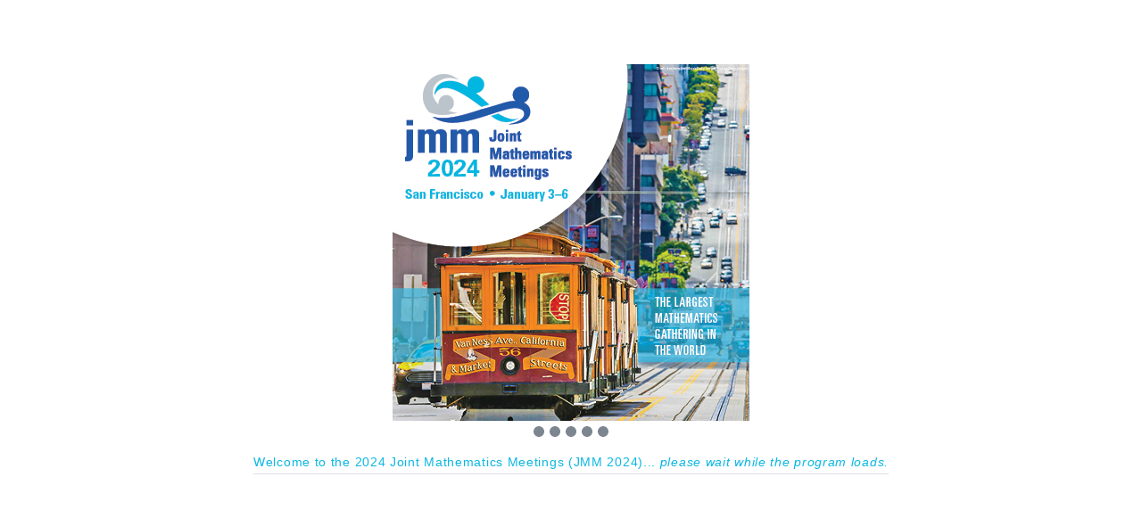

--- FILE ---
content_type: application/javascript
request_url: https://app.confex.com/meetingapp/204/js/app/views/Chat.js
body_size: 10063
content:
/********************************************************************************************************************
********************************************************************************************************************
   Initialization, cached vars, and event handlers.
        component_templates: Hash with mapping templates to short hand vars
        chat_events:  Event handlers definations
        message_keypress: Event handler on enter - send message
        login: null,            //Login object
        theme: 'light',         //Css, can be light/dark atm we are only using the "light" set.
        error_message: '',      //Last error message
        pubnub: null,           //Pubnub object
        current_channel: null,  //Current channel being displayed in message content.
        channel_count: 0,       //Current count of channels.
        channels: [],           //Public group chats that you have membership in.
        direct_channels: [],    //Private direct message chats.
        user_profiles: {},      //Profile data
        initialize: Set all the default values.
                    Update user information on init.
                    Initialize templates from app.Cache.Template
                    Add event handlers
                    Fetch memberships/channels.
                    Subscribe to channels
                    Add pubnum listeners
        logout: (PUBNUB) Tear down the subscriptions to pubnub
********************************************************************************************************************
********************************************************************************************************************/

app.views.Chat = app.views.AppModelView.extend({
	login: null,
	theme: 'light',

	component_templates: {
		body: {name: 'View'},
		channels: {name: 'Channels'},
		channels_item: {name: 'ChannelListItem'},
		conversation: {name: 'Conversation'},
		conversation_item: {name: 'ConversationListItem'},
		users: {name: 'Users'},
		user_item: {name: 'UserListItem'}

	},

	chat_events: {
			'click .pn-msg-input__send': 'message_send',
			'keypress .pn-msg-input__textarea': 'message_keypress',
			'click .pn-channel': 'channel_change',
			'click .pn-channel__delete': 'membership_delete',
			'click .message_delete' : 'message_delete',
			'touchmove .pn-msg' : 'message_delete_swipe'
	},

	message_keypress: function(e) {
		setTimeout(function(){},0); //Javascript isn't multithreaded, lets make sure this function is being called at correct time.
		//Todo: add signal so people can see someone typing??? Maybe in personal chat but stupid in open chat.
		if (e.which == 13 && !e.shiftKey) {
			this.message_send(e);
		}
	},


	//Error Message
	error_message: '',

	//Pubnub objects
	pubnub: null,
	current_channel: null,  //Current channel being displayed in message content.
	channel_count: 0,
	channels: [], 			//Public group chats that you have membership in.
	direct_channels: [],    //Private direct message chats.
	user_profiles: {},      //Profile data
	initialize: function (args, params) {
		var _this = this;
		this.login = args.login;
		this.publishKey   = this.login.get('publishKey');
		this.subscribeKey = this.login.get('subscribeKey');
		this.uuid         = this.login.get('uuid');
		this.authKey      = this.login.get('authKey');

		this.Unread_DirectChannels = 0;
		this.channels = []; //Public channels.
		this.direct_channels = []; //Private channels
		this.total_channel_processed = 0; //Count of processed channels, used to know when to perform callback on fetch of channels.
		//Setup PubNub objects.
		this.pubnub = new PubNub({publishKey: this.publishKey, subscribeKey: this.subscribeKey, uuid: this.uuid, authKey: this.authKey, ssl: true});

		//Update user information on init.
		this.pubnub.objects.setUUIDMetadata({
			data: {
				name: this.login.get('LastName') + ', ' + this.login.get('FirstName'),
				profileUrl: 'Person/' + this.login.get('Personid'),
				AttendeeIndexOptIn:   this.login.get('PersonMeetingData_AttendeeIndexOptIn'),
				ChatOptions:          this.login.get('PersonMeetingData_ChatOptions'),
				ConnectNowOptIn:      this.login.get('PersonMeetingData_ConnectNowOptIn')
			}
		});

		//Initialize templates from app.Cache.Template
		var templateset = app.Cache.Template.get('Channel');
		_.each(Object.keys(this.component_templates), function (component) {
			var templatename = _this.component_templates[component].name;
			_this.component_templates[component].template = _.template(templateset[templatename]);
		});

		//Add event handlers
		$().extend(this.events, this.chat_events);

		this.memberships_fetch(function(resp){
			var uids = _this.channel_uids();
			//Subscribe to all the membership channels.
			_this.pubnub.subscribe({
				channels: uids,
				withPresence: true
			});

			//Get all messages, fetch_messages will get all message for all channels when null is set.
			_this.messages_fetch(null, function(channel){
				_this.channel_unread(channel.id);
				_this.channel_unread_display();
			});
			_this.users_fetch(null, function(){});

		});

		//Subscribe to user channel, so direct_messages will be added to new channel if it doesn't exist.
		this.pubnub.subscribe({
			channels: ['user_signals.' + this.login.get('uuid')],
			withPresence: true
		});

		//Add pubnum listeners
		this.add_pubnub_listeners();


		return this;
	},
	logout: function (callback) {
			var uids = this.channel_uids();
			this.pubnub.unsubscribe({
				channels: uids,
				withPresence: false
			});
			if (callback) callback();
	},



/********************************************************************************************************************
********************************************************************************************************************
     add_pubnub_listeners:
	message: When a message is recieved add message to channel, display message or increase unread count.
	presence: When a person logs in to new channel, show that person to other people listening to channel.
	signal:  When a message is sent on a private channel a Cheap signal is sent, these are basically free and can be up to 64 chars.
		 If needed add channel on recieving users side.
	objects: default handler does nothing at this time.
	messageAction: default handler does nothing at this time.
	file:   default handler does nothing at this time.
	status: default handler does nothing at this time.
********************************************************************************************************************
********************************************************************************************************************/

	add_pubnub_listeners: function(){
				var _this = this;
				this.pubnub.addListener({
					message: function(m) {
						try {
							// handle message
							var channelName = m.channel; // The channel to which the message was published
							var channelGroup = m.subscription; // The channel group or wildcard subscription match (if exists)
							var pubTT = m.timetoken; // Publish timetoken
							var msg = m.message; // The Payload
							var publisher = m.publisher; //The Publisher
							m.uuid = publisher;
							var channel = _this.channel(channelName);
							_this.message_add(channel, m);
							if ($('#channels__container').length) {
								//Check how we should handle display.
								if (channelName == _this.current_channel) {
									_this.messages_render();
								} else {
									var html = _this.component_templates['conversation_item'].template({chat: _this, home: app.Cache.Home, user: app.Cache.Login, data: m});
									//_this.showToast('chat_bubble', html, 3000);
									_this.channel_unread(channelName);
									_this.channel_unread_display(channelName);
								}
							} else {
								var html = _this.component_templates['conversation_item'].template({chat: _this, home: app.Cache.Home, user: app.Cache.Login, data: m});
								//_this.showToast('chat_bubble', html, 3000);
								_this.channel_unread(channelName);
								_this.channel_unread_display(channelName);
							}
							console.log('EVENT message = ' + JSON.stringify(m));
						} catch(e) {
							return;
						}
					},
					presence: function(p) {
						try {
							// handle presence
							var action = p.action; // Can be join, leave, state-change, or timeout
							var channelName = p.channel; // The channel to which the message was published
							var occupancy = p.occupancy; // Number of users subscribed to the channel
							var state = p.state; // User State
							var channelGroup = p.subscription; //  The channel group or wildcard subscription match (if exists)
							var publishTime = p.timestamp; // Publish timetoken
							var timetoken = p.timetoken;  // Current timetoken
							var uuid = p.uuid; // UUIDs of users who are subscribed to the channel
							if (action == 'join') {
								_this.user_add(channelName, uuid, 1, function () {
									if (_this.current_channel == channelName) _this.users_render(channelName);
								});
							} else if(action == 'timeout' || action == 'leave') {
								_this.user_remove(channelName, uuid, function () {
									if (_this.current_channel == channelName) _this.users_render(channelName);
								});
							}
						} catch (e) {
							return;
						}
					},
					signal: function(s) {
						try {
							// handle signal. Want to keep this as small as possible.
							var channelName = s.channel; // The channel to which the signal was published
							var channelGroup = s.subscription; // The channel group or wildcard subscription match (if exists)
							var pubTT = s.timetoken; // Publish timetoken
							var msg = s.message; // The Payload
							var publisher = s.publisher; //The Publisher
							console.log('EVENT signal = ' +JSON.stringify(s));

							if (msg.match('DM_')) {
								//Message format is DM_12345
								var id = msg.split('_')[1];
								var personid = 'Person/' + id;
								var modelid = "Channel/Person" + id;

								var found = _this.direct_channels.filter(function(c) {
									return c.person.id == personid
								});
								if (!found || !found.length) {
									model = new app.models.AppModel({_id: modelid});
									//Get model, server side permissions will be handled IE Only registants can see this channel or admin or public ect.
									model.fetch({
										refresh:1,
										success: function(model, data, args) {
											_this.membership_add(model, function(channel){
												_this.channel_unread(model.get('channel'));
												_this.channel_unread_display(model.get('channel'));
												if ($('#channels__container').length) _this.direct_channels_render();
											}, {refresh: 1});
										 }
									});
								}
							}
						} catch(e) {
							return;
						}
					},

					//These are available to use in the future. Please do not remove.
					objects: (objectEvent) => {
						var channel = objectEvent.channel; // The channel
						var channelGroup = objectEvent.subscription; // The channel group
						var timetoken = objectEvent.timetoken; // The event timetoken
						var publisher = objectEvent.publisher; // The UUID that triggered this event
						var event = objectEvent.event; // The event name that occurred
						var type = objectEvent.type; // The event type that occurred
						var data = objectEvent.data; // The event data that occurred
						console.log('EVENT objects = ' + JSON.stringify(objectEvent));
					},
					messageAction: function(ma) {
						// handle message action						
						try {
							var channelName = ma.channel; // The channel to which the message was published
							var publisher = ma.publisher; //The Publisher
							/*
							var event = ma.message.event; // message action added or removed
							var type = ma.message.data.type; // message action type
							var value = ma.message.data.value; // message action value
							var messageTimetoken = ma.message.data.messageTimetoken; // The timetoken of the original message
							var actionTimetoken = ma.message.data.actionTimetoken; // The timetoken of the message action
							*/
							if (ma.data.type == "deleted") {
								_this.messages_markAsDeleted(ma.data.messageTimetoken);
								setTimeout(function() {
									_this.messages_removeFromDisplay(ma.data.messageTimetoken);
								}, 2000);
								_this.messages_removeFromCache(ma.data.messageTimetoken, ma.channel);
							}
							console.log('EVENT messageAction = ' +JSON.stringify(ma));
						} catch(e) {
							console.log("error: ",e);
						}
					},
					file: function (event) {
						var channelName = event.channel; // Channel to which the file belongs
						var channelGroup = event.subscription; // Channel group or wildcard subscription match (if exists)
						var publisher = event.publisher; // File publisher
						var timetoken = event.timetoken; // Event timetoken
						var message = event.message; // Optional message attached to the file
						var fileId = event.file.id; // File unique id
						var fileName = event.file.name;// File name
						var fileUrl = event.file.url; // File direct URL
						console.log('EVENT file = ' + JSON.stringify(event));
					},
					status: function(s) {
						var affectedChannelGroups = s.affectedChannelGroups; // The channel groups affected in the operation, of type array.
						var affectedChannels = s.affectedChannels; // The channels affected in the operation, of type array.
						var category = s.category; //Returns PNConnectedCategory
						var operation = s.operation; //Returns PNSubscribeOperation
						var lastTimetoken = s.lastTimetoken; //The last timetoken used in the subscribe request, of type long.
						var currentTimetoken = s.currentTimetoken; //The current timetoken fetched in the subscribe response, which is going to be used in the next request, of type long.
						var subscribedChannels = s.subscribedChannels; //All the current subscribed channels, of type array.
						console.log('EVENT status = ' + JSON.stringify(s));
					},
				});
		},


/********************************************************************************************************************
********************************************************************************************************************
	Channel and membership functions.
********************************************************************************************************************
********************************************************************************************************************
	Channel functions - manipulate the cached values of this.channel and this.direct_channel
        channel_uids:     Get all channels from cache both public and private channels for user.
        channel:          Fetch channel from cache.
        channel_add:      Add channel to cache.
        channel_remove:   Remove channel from cache.
        channels_render:  Display the channels
        direct_channels_render: Display the direct channels
        channel_change:   Change a channel, update unread, display messages, and display users for channel.
        channel_unread_display: Display unread channels using the cached data in channel.unread and total unread private channels
        channel_unread:   Calculate unread from when user last read channel, and the messages recieved since then.
	Membership functions - these functions get/set the channels the user is connected in PubNub.
        membership_update_lastread: (PUBNUB) set lastread on membership object data for user/channel
        membership_add:    (PUBNUB) Add user/channel membership
        memberships_fetch: (PUBNUB) Fetch all membership during initiatation
        membership_delete: (PUBNUB) Remove user/channel membership
********************************************************************************************************************/
	channel_uids: function() {
			var channel_uids = this.channels.map(function(c){return c.id});
			var direct_uids  = this.direct_channels.map(function(c){return c.id});
			var uids = channel_uids.concat(direct_uids);
			return uids;
	},
	channel: function(id) {
		var channels = this.channels.concat(this.direct_channels).filter(function(c) {
			return c.id == id;
		});
		return channels.length ? channels[0] : null;
	},
	channel_add: function(channel_data) {
		var channel = this.channel(channel_data.id);
		if (!channel) {
			if (channel_data.custom.Private) {
				this.direct_channels.push(channel_data);
			} else {
			 	this.channels.push(channel_data);
			}
		}
	},
	channel_remove: function(channelid) {
		var channelid = channelid.id;
		var channel = this.channel(channelid);
		if (channel) {
			if (channelid.match('DirectMessage')) {
				this.direct_channels = this.direct_channels.filter(function(c) {return c.id != channelid;});
			} else {
				this.channels = this.channels.filter(function(c) {return c.id != channelid;});
			}
		}
	},

	channels_render: function(etarget, direct) {
		//Generate display of channels
		var mchannels = direct ? this.direct_channels : this.channels;
		if (direct) {
			this.direct_channels.forEach(function(channel) {
				channel.lastmessagerecieved = channel.messages && channel.messages.length ? channel.messages[channel.messages.length - 1].timetoken : 0;
			});
			this.direct_channels = this.direct_channels.sort(function(a, b) {
				return b.lastmessagerecieved - a.lastmessagerecieved;
			});
		}

		if (etarget == null) {
			etarget = direct ? "#__channels_direct" :  "#__channels_public";
		}

		setTimeout(function(){},0); //Javascript isn't multithreaded, lets make sure this function is being called at correct time.
		var _this = this;
		var html_channels = "";
		_.each(mchannels, function(channel) {
			html_channels = html_channels + _this.component_templates['channels_item'].template({chat: _this,
												home: app.Cache.Home,
												user: app.Cache.Login,
												channel: channel,
												current_channel: _this.current_channel});
		});
		$(etarget).html(html_channels);
	},

	direct_channels_render: function(etarget) {
			this.channels_render(etarget, true);
	},

	channel_change: function(e) {
		setTimeout(function(){},0); //Javascript isn't multithreaded, lets make sure this function is being called at correct time.
		var channel_item = $(e.target).closest('.pn-channel');
		var channel = channel_item.attr('channel');

		//Set current channel to this channel
		this.current_channel = channel;
		this.channels_render();
		this.direct_channels_render();
		this.messages_render();
		this.users_render();

		if (channel.match('DirectMessage')) {
			$('#pn-member-list_container').hide();
		} else {
			$('#pn-member-list_container').show();
		}
		if ($(window).width() < 960) $('#channels__container, #pn-member-list_container').hide();

	},

	channel_unread_display: function(channelid, direct) {
		var channels = [];
		var _this = this;
		if (channelid) {
			channels = [this.channel(channelid)];
		} else {
			channels = direct ?  this.channels : this.direct_channels;
		}
		_.each(channels, function(channel){
				var unread = channel.unread || 0;
				var count_element = $('#UnreadCount_' + channel.id.replace('.', '_'));
				if (count_element && count_element.length) {
					var current_count = count_element.html();
					if (!current_count || parseInt(current_count) != unread) {
						count_element.html(unread);
					}
					!unread ? count_element.hide() : count_element.show();
				}
		});

		var total_count = 0;
		this.Unread_DirectChannels
		this.direct_channels.forEach(function(channel) {total_count = total_count + (channel.unread ? channel.unread : 0);});
		this.Unread_DirectChannels = total_count; //If we are redrawing channel get and set this.
		$('.chat_total_new_msg').each(function() {
			var el = $(this);
			if (total_count) {
				el.attr("data-badge", total_count);
				el.show();
			} else {
				el.hide();
			}
		});
	},


	channel_unread: function(channelid) {
		var channels = [];
		if (channelid) {
			channels = [this.channel(channelid)];
		} else {
			channels = this.channels.concat(this.direct_channels);
		}
		channels.forEach(function(channel) {
			if (!channel.messages || !channel.messages.length) {
				channel.unread = 0;
			} else {
				var lastread = 0;
				//PubNub is weird with metadata, it stores it both custom and in metadata depending on response, so use the latest and greatest value.
				if (!channel.metadata) channel.metadata = {};
				if (!channel.custom) channel.custom = {};
				if (channel.metadata.lastReadTimetoken)	lastread = channel.metadata.lastReadTimetoken;
				if (channel.custom.lastReadTimetoken && channel.custom.lastReadTimetoken > lastread) lastread = channel.custom.lastReadTimetoken;
				channel.metadata.lastReadTimetoken = channel.custom.lastReadTimetoken = lastread;

				var lastread = channel.custom && channel.custom.lastReadTimetoken ? channel.custom.lastReadTimetoken : channel.metadata.lastReadTimetoken;

				var unread = channel.messages.filter(function(m) {return m.timetoken > lastread});
				channel.unread = unread.length;
			}
		});
	},

	membership_update_lastread: function(channelid, callback, error_handler) {
		var _this = this;
		var channel = this.channel(channelid);
		var custom = channel.custom;
		if (!channel.messages || !channel.messages.length) return;

		var lasttime = channel.messages[channel.messages.length-1].timetoken;
		if (custom.lastReadTimetoken == lasttime) return;
		channel.custom.lastReadTimetoken = lasttime;
		this.pubnub.objects.setMemberships({
				channels: [{
					id: channel.id,
					custom: channel.custom
				}]
		}).then(function(resp){
			if (callback) callback(resp);
		}).catch(function(error){
			if (error_handler) error_handler(erro);
		});
	},

	membership_add: function(model, callback, args) {
		setTimeout(function(){},0); //Javascript isn't multithreaded, lets make sure this function is being called at correct time.
		var _this = this;
		var channel_id = model.get('channel');
		var channel = this.channel(model.get('channel'));
		var user = app.Cache.Login;
		if ((args && args.refresh) || !channel) {
			var objectdata = model.get('channel_object');
			var uuids = channel_id.match('DirectMessage') ? channel_id.split('.')[1].split('_') : [_this.uuid];

			this.pubnub.objects.setChannelMembers({
					channel: channel_id,
					uuids: uuids
				},
				function(resp){
					_this.pubnub.subscribe({
						channels: [channel_id],
						withPresence: true
					});
					setTimeout(function(){},0);

					_this.pubnub.objects.setChannelMetadata(objectdata, function(resp) {
						setTimeout(function(){},0);
						objectdata.data.id = channel_id;
						if (channel_id.match('DirectMessage')) {
							var data = objectdata.data;
							var personid = (data.custom.ProfileUrl_1 == 'Person/' + user.get('Personid')) ? data.custom.ProfileUrl_2 : data.custom.ProfileUrl_1;
							new app.models.AppModel({_id: personid}).fetch({
								success: function(model, raw_data, args) {
									data.person = model;
									_this.channel_add(data);
									_this.messages_fetch([channel_id], function(){
										_this.users_fetch([channel_id], function(){
											if (callback) callback(_this.channel(channel_id));
										});
									});
								}
							});
						} else {
							_this.channel_add(objectdata.data);
							_this.messages_fetch([channel_id], function(){
								_this.users_fetch([channel_id], function(){
									if (callback) callback(_this.channel(channel_id));
								});
							});
						}
					});
			});
		} else {
			if (callback) callback(_this.channel(channel_id));
		}
	},


	/*
		membership_fetch
		description: fetch all the memberships and set this.channels
	*/

	memberships_fetch: function(callback, error_handler){
		setTimeout(function(){},0); //Javascript isn't multithreaded, lets make sure this function is being called at correct time.
		var _this = this;
		var user = app.Cache.Login;

		this.pubnub.objects.getMemberships({include: {channelFields: true, customChannelFields: true, customFields: true}}).then(function(resp) {
			var total_channel_processed = 0;
			_this.total_channel = resp.data.length;
			_this.channels = [];
			_this.direct_channels = [];

			//Process all memberships
			_.each(resp.data, function (channel) {
				var data = channel.channel;
				data.metadata = channel.custom;
				if (data.custom && data.custom.Public && data.custom.Public == 1) {
					//Public channels many users.
					_this.channels.push(data);
					setTimeout(function(){},1);

					total_channel_processed++;
				} else if (data.custom && data.custom.Private && data.custom.Private == 1) {//Privat channel, one on one conversations with required person data.
					//Private channel fetch person data. Only callback after person is fetched. This will simplify the display of channels and templates for support.
					var personid = (data.custom.ProfileUrl_1 == 'Person/' + user.get('Personid')) ? data.custom.ProfileUrl_2 : data.custom.ProfileUrl_1;
					new app.models.AppModel({_id: personid}).fetch({
						success: function(model, raw_data, args) {
							data.person = model;
							_this.direct_channels.push(data);
							setTimeout(function(){},1);

							total_channel_processed++;
							if (_this.total_channel == total_channel_processed && callback) callback(resp);
						}
					});
				} else {
					console.log('Chat.js error: Channel found without custom data properly set');
					total_channel_processed++;
				}
				if (_this.total_channel == total_channel_processed) callback(resp);
			});
		}).catch(function(error) {
			error_handler(error);
		});
	},

	membership_delete: function(e) {
		setTimeout(function(){},0); //Javascript isn't multithreaded, lets make sure this function is being called at correct time.
		e.stopImmediatePropagation();
		var el = $(e.currentTarget);
		var channel_item = el.parent('.pn-channel');
		var channelid = channel_item.attr('channel');
		this.channel_remove({id: channelid});

		var _this = this;
		this.pubnub.objects.removeChannelMembers({
			channel: channelid,
			uuids: [this.uuid]
		}, function(resp){
			_this.pubnub.unsubscribe({channels: [channelid], withPresence: false});
			channel_item.remove();
		});
	},


/********************************************************************************************************************
 ********************************************************************************************************************
     Message fetch store.
		 message_add:     Add message to channel cache
		 messages_render: Render messages for a channel
         messages_fetch: (PUBNUB) At initialization of pubnub fetch all messages for membership channels.
         messages_fetchOneChannel: (PUBNUB) At initialization of pubnub fetch all messages for membership channels.
		 message_send:   (PUBNUB) send message to channel
		 message_delete:   (PUBNUB) deletes message to channel
 ********************************************************************************************************************
 ********************************************************************************************************************/

	message_delete: function (e) {
		let _this = this;		
		let deleteButton = $(e.target).closest('button.message_delete');											
		let timeToken = deleteButton.attr('cfx_timestamp');
		let channel_id = deleteButton.attr('cfx_channel');
		this.pubnub.addMessageAction(
			{
				channel: channel_id,
				messageTimetoken: timeToken,
				action: {
					type: 'deleted',
					value: '.',
				}
			},
			function (status, response) {
				console.log(status, response);
			}
		);
	},

	message_delete_swipe: function (e) {						
		let swipedMessage = e.currentTarget;	
		let hammerOptions = { 'event' : 'swipeleft', 'threshold' : '5' }
		let msg = new Hammer(swipedMessage, hammerOptions);				
		let delButton = e.currentTarget.querySelector('.message_delete');						
		
		msg.on('swipeleft', function() {						
			delButton.classList.add('delete_mobile');
			setTimeout(function(){
				delButton.classList.remove('delete_mobile');
		 }, 2000);
		})		
	},


	messages_markAsDeleted: function (timeToken) {
		let messageToDelete = $(`div [cfx_message_timestamp=${timeToken}]:first`);
		messageToDelete.html("this message has been deleted");
		messageToDelete.addClass("_deleted_message");
	},

	messages_removeFromDisplay: function (timeToken) {
		let messageToDelete = $("div").find(`[cfx_timestamp=${timeToken}]`);
		messageToDelete.remove();
	},

	messages_removeFromCache: function(timeToken, channel_id) {
		//is this a direct message?
		let channel_parts = this.current_channel.split(".");
		let isDM = channel_parts[0].match("DirectMessage")
		if (isDM) {
			channel_ids = channel_parts[1].split("_");
		}
		let channels_or_dms = isDM? app.Cache.Chat.direct_channels : app.Cache.Chat.channels;
		channels_or_dms.forEach(channel => {
			if (channel.id === channel_id) {
				console.log("channel messages before: ", channel.messages);
				channel.messages.forEach( (message, index) => {
					if (message.timetoken == timeToken) {
						channel.messages.splice(index, 1);
					}
				})
				console.log("channel messages after: ", channel.messages);
			}
		});
	},

	messages_fetch: function (channels, callback, error_handler) { //test commit for commit. On revert, this comment should be gone.
		var uids = channels != null ? channels : this.channel_uids();
		var _this = this;

		let message_promises = [];
		if (uids.length > 0) {
			uids.forEach((uid, index) => {
				if (index = uids.length - 1) {
					message_promises.push(_this.messages_fetchOneChannel(uid, callback));
				} else {
					message_promises.push(_this.messages_fetchOneChannel(uid, callback));
				}
			})
			Promise.all(message_promises).then((values) => {
				let callbackHasRan = 0;
				if (values) {
					values.forEach((value, index) => {
						for (const channelIdKey in value.channels) {
							let channel = _this.channel(channelIdKey);
							let channel_messages = value.channels[channelIdKey];
							channel.messages = _this.messages_filterDeleted(channel_messages);
							if (callback) {
								callbackHasRan = 1;
								callback(channelIdKey);
							}
						}
					})
				} 
				if (callback && !callbackHasRan) callback();
			});
		}
	},

	messages_fetchOneChannel: function (uid, callback) {
		return new Promise((resolve, reject) => {
			const timeout = setTimeout(() => { reject("pubnub requested timed out for message retrieval") }, 1000);

			const channelMessages = this.pubnub.fetchMessages(
				{
					channels: [uid],
					end: new Date().getTime(),
					count: 100,
					includeMessageActions: true
				},
				function (status, response) {
					if (!response) {
						reject("no response for channel fetch");
						return;
					}
					resolve(response);
					clearTimeout(timeout);
				}
			);
		});
	},
	messages_filterDeleted: function (messages) {
		let filteredMessages = [];
		messages.forEach((message, index) => {
			if (!message.actions) {
				filteredMessages.push(message);
			} else if (!message.actions.deleted) {
				filteredMessages.push(message);
			}
		})
		return filteredMessages;
	},
	message_add: function(channel, message) {
		if (channel.messages == null) channel.messages = [];
		channel.messages.push(message);

	},

	message_send: function(e) {
		setTimeout(function(){},0); //Javascript isn't multithreaded, lets make sure this function is being called at correct time.
		var anUpdate = $('#pn-msg-input__textarea').val().trim();
		if (!anUpdate.length) return;
		anUpdate = linkifyStr(anUpdate);
		var user = app.Cache.Login;
		var username = user.get('LastName') ? user.get('LastName') + ', ' + user.get('FirstName') : 'Guest';
		var _this = this;
		var channel = this.channel(this.current_channel);
		this.pubnub.publish({
		  channel : this.current_channel,
		  message : {
						update : anUpdate,
						user_name: username,
						user_image: user.get('ImageURL'),
						user_FirstName: user.get('FirstName'),
						user_LastName: user.get('LastName')
					}
		},
		function(status, response) {
			if (status.error) {
				console.log(status);
			} else {
				var parts = _this.current_channel.split('.');
				if (parts[0].match('DirectMessage')) {
					var uuids = parts[1].split('_');
					//Send signal to user.
					var o_uuid = uuids[0] == user.get('uuid') ? uuids[1] : uuids[0];
					var signal = "DM_" + user.get('Personid');
					_this.pubnub.objects.setChannelMembers({channel: _this.current_channel,uuids: uuids}, function(resp){
							_this.pubnub.signal({message: signal,channel: 'user_signals.' + o_uuid});
					});
				}
			}
		});
		$('#pn-msg-input__textarea').val('');
	},


	messages_render: function(channel_id, etarget) {
			channel_id = channel_id == null ? this.current_channel : channel_id;
			if (!channel_id || !channel_id.length) return;
			etarget = etarget == null ? '.pn-msg-list__bottom-ref' : etarget;
			var channel = this.channel(channel_id);
			$('.pn-msg-list-scroller').find('.pn-msg').remove();
			if (channel_id.match('DirectMessage')) {
				$('#channel_title').html(channel.person.get('FirstName') + ' ' + channel.person.get('LastName') + ' ' + channel.person.get('Credentials'));
				$('#channel_description').html(channel.person.get('Affiliation'));
				$('#Channel_Chat_Container').addClass('DirectMessage');
				$('#Channel_Chat_Container').removeClass('GroupMessage');
			} else {
				$('#channel_title').html(channel.name);
				$('#channel_description').html(" ");
				$('#Channel_Chat_Container').addClass('GroupMessage');
				$('#Channel_Chat_Container').removeClass('DirectMessage');
			}


			var messages = channel.messages;
			if (!messages) return;
			for (var i = 0; i < messages.length; i++) {
				var m = messages[i];
				var has_unread = false;
				if (i === messages.length - channel.unread) has_unread = true;
				var html = this.component_templates['conversation_item'].template({chat: this, home: app.Cache.Home, user: app.Cache.Login, data: m, has_unread: has_unread});
				$(html).insertBefore('.pn-msg-list__bottom-ref');
			}
			$(".pn-msg-list-scroller").scrollTop($(".pn-msg-list-scroller")[0].scrollHeight);
			var _this = this;
			this.membership_update_lastread(channel_id, function() {
				_this.channel_unread(channel_id);
				_this.channel_unread_display(channel_id);
				if (channel_id.match('DirectMessage')) _this.direct_channels_render();
			});
	},

/********************************************************************************************************************
 ********************************************************************************************************************
    User data
		users_fetch: (PUBNUB) Call - Fetch users for a channel, if you needed get the user information from confex and store user id in channel, and person data in CACHE.
		user_add:     Remove user
		user_remove:  Remove user from CACHE
		user_state:   //Maybe something in the future... It is like away/busy/ect. I think this is overkill.
		user_display: //I want to display an abreviated display of user for direct users and when someone selects person so we don't leave page
		users_render:  Display all users for a channel.
 ********************************************************************************************************************
 ********************************************************************************************************************/

	users_fetch: function(channels, callback) {
		setTimeout(function(){},0); //Javascript isn't multithreaded, lets make sure this function is being called at correct time.
		var uids = channels != null ? channels : this.channel_uids();
		var _this = this;

		//pubnub.objects.getChannelMembers({String channel, Object include, String filter, Object sort, Number limit, Object page},Function callback)
		uids.forEach(function(channel_id) {
			var channel = _this.channel(channel_id);
			channel.users = [];

			_this.pubnub.objects.getChannelMembers({
				channel: channel_id,
				include: {UUIDFields: true}},

				function(status, channelmembers) {
					if (channelmembers){
						_.each(channelmembers.data, function(member) {
							if (member.uuid.profileUrl) {
								channel.users.push({id: member.uuid.id, present: 0});
								_this.user_profiles[member.uuid.id] = member.uuid;
							}
						});
					}

					_this.pubnub.hereNow(
					  {
						channels: [channel_id],
						includeState: true,
						include: {UUIDFields: true}
					  },
					  function (status, response) {
						   if (!response) return;

							var present_users = response.channels[channel_id].occupants;
							_.each(channel.users, function(member) {
								_.each(present_users, function(present_user) {
									if (present_user.uuid == member.id) member.present = 1;
								});
							});

							var person_populated = 0;
							var person_total = channel.users.length;
							_.each(channel.users, function(member) {
								if (!_this.user_profiles[member.id].person) {
									//Check to see if it is already populated
									var profile_url = _this.user_profiles[member.id].profileUrl;

									new app.models.AppModel({_id: profile_url}).fetch({
										success: function(model, raw_data, args) {
											_this.user_profiles[member.id].person = model;
											person_populated++;
											if (person_populated == person_total) callback(channel);
										}
									});
								} else {
									person_populated++;
									if (person_populated == person_total) callback(channel);
								}
							});
					  }
					);
				});
		});
	},

	user_add: function(channel_id, user_id, present, callback) {
		var channel = this.channel(channel_id);
		if (!this.user_profiles[user_id] || !this.user_profiles[user_id].person) {
			//Meh we don't have this person yet. Go ahead and get the entire channel people, there is no individual fetch on uuid in pubnub.
			this.users_fetch([channel_id], callback);
		} else {
			channel.users = channel.users.filter(function(u) {return u.id != user_id;});
			channel.users.push({id: user_id, present: present});
			if (callback) callback(channel);
		}
	},

	user_remove: function(channel_id, user_id, callback) {
		var channel = this.channel(channel_id);
		if (channel.users) {
			channel.users = channel.users.filter(function(u) {return u.id != user_id;});
			if (callback) callback(channel);
		}
	},
	user_state: function(channel_id, user_id, presence_state) {}, //Maybe something in the future... It is like away/busy/ect. I think this is overkill.
	user_display: function(channel_id, etarget) {},  //I want to display an abreviated display of user for direct users and when someone selects person so we don't leave page
	users_render: function(channel_id, etarget_present, etarget_not_present) {
			setTimeout(function(){},0); //Javascript isn't multithreaded, lets make sure this function is being called at correct time.
			etarget_present = etarget_present == null ? "#chat_present_member" : etarget_present;
			etarget_not_present = etarget_not_present == null ? "#chat_notpresent_member" : etarget_not_present;
			channel_id = channel_id == null ? this.current_channel : channel_id;
			if(!channel_id || !channel_id.length) return;

			var _this = this;
			var html_channels = "";
			var channel = this.channel(channel_id);

			$(etarget_present).html('');
			$(etarget_not_present).html('');

			_.each(channel.users, function(channel_member) {
					var member = _this.user_profiles[channel_member.id];
					var container = channel_member.present ? etarget_present : etarget_not_present;
					$(container).append(_this.component_templates['user_item'].template({chat: _this, home: app.Cache.Home, user: app.Cache.Login, member: member, current_channel: _this.current_channel}));
			});
	},

/************************************************************************************************************
	Render Functions - draw content and fill in with channel, conversation, and user data.
		render: Render a model, add membership, subscribe if neccessary, and then display messages
		render_layout: Renders Sections for Channels, Messages, and Users
************************************************************************************************************/


	render: function (id) {
		var _this = this;
		this.model = new app.models.AppModel({_id: 'Channel/' + id});
		//Get model, server side permissions will be handled IE Only registants can see this channel or admin or public ect.
		this.model.fetch({
			refresh:1,
			success: function(model, data, args) {
				app.Cache.CurrentModel = model;
				var error_message = model.get('error_message');
				_this.render_layout();
				if (error_message && error_message.length) {
					_this.channels_render();
					_this.direct_channels_render();
					_this.messages_render();
					_this.users_render();
					_this.showToast('alert', error_message, 4000);
				} else {
					_this.render_layout();
					_this.membership_add(model, function(channel){
						_this.current_channel = channel.id;
						_this.channels_render();
						_this.direct_channels_render();

						_this.messages_render();
						_this.users_render();
					}, {refresh: 1});
				}
			 }
		});
		return this;
	},

	render_layout: function() {
		//Create basic wrapper and apply components
		var main_section = $('.mainComponents').first();

		//Render home so we have nav bar ect.
		var view = new app.views.AppModelView({model: app.Cache.CurrentModel, target: 'body'});
		window.scrollTo(0, 0);
		view.render();
		main_section = $('.mainComponents').first();

		if(!this.html_layout) {
			var html = '<div id="channelroot"><div class="app-simple light">';
			html += this.component_templates['channels'].template({chat: this, home: app.Cache.Home, user: app.Cache.Login});
			html +=	this.component_templates['conversation'].template({chat: this, home: app.Cache.Home, user: app.Cache.Login});
			html += this.component_templates['users'].template({chat: this, home: app.Cache.Home,  user: app.Cache.Login});
			html += '</div></div>';
		}

		main_section.html(html);
		this.delegateEvents();
	}
});
